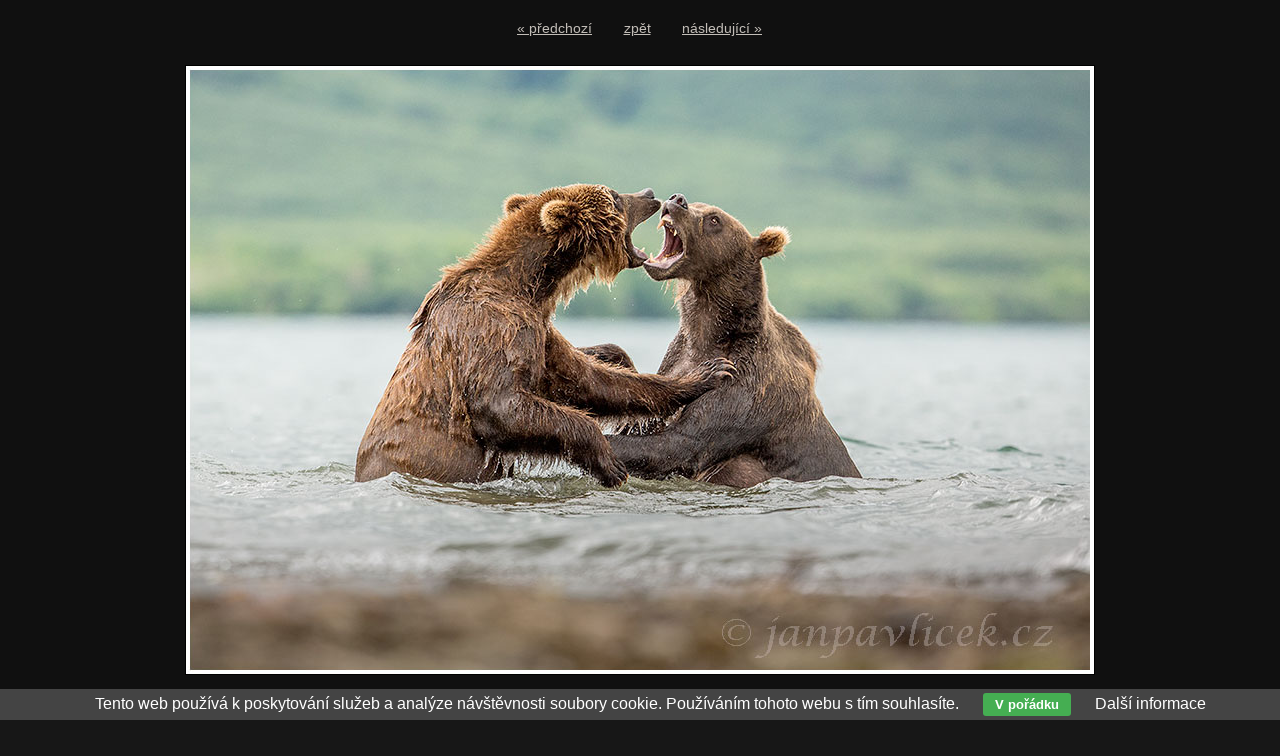

--- FILE ---
content_type: text/html
request_url: http://janpavlicek.cz/klicova-slova/medved-kamcatsky-ursus-arctos-beringianus-1478.html
body_size: 2871
content:
<!DOCTYPE html PUBLIC '-//W3C//DTD XHTML 1.0 Transitional//EN' 'http://www.w3.org/TR/xhtml1/DTD/xhtml1-transitional.dtd'>
<html xmlns="http://www.w3.org/1999/xhtml" xml:lang="cs" lang="cs">

<head>
<title>Medvěd kamčatský  (Ursus arctos beringianus) | Jan Pavlíček</title>
<meta http-equiv="content-language" content="cs" />
<meta http-equiv="Content-type" content="text/html; charset=utf-8" />
<meta name="Content-language" content="cs" />

<meta name="viewport" content="width=device-width, initial-scale=1" />
<meta name="description" content="Ohnisko (EQ 35mm): 500 mm ISO: 1250 , Exp. 1/800 s, f 5,6 Kompenzace expozice: + 2/3 , Blesk: ne, Stativ: GITZO Místo: Kurilské..." />
<meta name="author" content="Michal Vitásek (m.vitasek@seznam.cz)" />
<meta name="robots" content="all,follow" />
<meta http-equiv="X-UA-Compatible" content="IE=7" />

<link rel="alternate" type="application/rss+xml" title="Jan Pavlíček | fotogalerie" href="/rss.php" />

<link rel="stylesheet" type="text/css" href="/include/styles.css" media="screen,projection" />
<link rel="stylesheet" type="text/css" href="/include/image.css" media="screen,projection" />
<link rel="stylesheet" type="text/css" href="/include/print-image.css" media="print" />
<link rel="stylesheet" type="text/css" href="/include/responsive.css" media="screen,projection" />

<script type="text/javascript" src="/scripts/jquery/jquery-1.4.1.min.js"></script>
  
<script type="text/javascript">

$(function()
  {
  $(".delete_button").click(function()
    {
    var id = $(this).attr("id");
    var dataString = 'id='+ id ;
    var parent = $(this).parent().parent().parent();
    	
    $.ajax(
      {
      type: "POST",
      url: "/delete.php?type=image",
      data: dataString,
      cache: false,
      
      success: function()
        {
        parent.fadeOut('slow', function() {$(this).remove();});
        }
      });
    
    return false;
    });
  });

</script>
  
<script type="text/javascript" src="/scripts/scripts.js"></script>

</head>

<body>



<!-- Image -->
<div id="image">

<!-- Arrows -->
<div id="sipky"><div class="vlevo"><a href="/klicova-slova/medved-kamcatsky-ursus-arctos-beringianus-1479.html" title="Medvěd kamčatský  (Ursus arctos beringianus) | fotografie">&laquo; předchozí</a></div><div class="zpet"><a href="/" title="Zpět do galerie ">zpět</a></div><div class="vpravo"><a href="/klicova-slova/medved-kamcatsky-ursus-arctos-beringianus-1477.html" title="Medvěd kamčatský  (Ursus arctos beringianus) | fotografie">následující &raquo;</a></div></div>
<!-- /Arrows -->

<!-- Photo -->
<a href="/klicova-slova/medved-kamcatsky-ursus-arctos-beringianus-1477.html" title="Medvěd kamčatský  (Ursus arctos beringianus)"><img src="/photos/medved-kamcatsky-ursus-arctos-beringianus-1478.jpg" alt="Medvěd kamčatský  (Ursus arctos beringianus)" /></a>
<!-- /Photo -->

<!-- Info -->
<div id="info">
<h1>Medvěd kamčatský  (Ursus arctos beringianus)</h1>
<p class="clear"><strong>Popis:</strong>  <br/>Ohnisko (EQ 35mm):  500 mm <br/>ISO: 1250  , Exp.  1/800 s,   f  5,6 <br/>Kompenzace expozice:  + 2/3 , Blesk: ne,  Stativ: GITZO <br/>Místo:  Kurilské jezero, Kamčatka, Rusko   <br/>Autor: Jan Pavlíček <br/></p>
<p class="clear"><strong>Datum pořízení fotografie:</strong> 5. 8. 2015            15:44:07</p>
<p class="clear"><strong>Použitá fototechnika:</strong> <a href="/technika/canon-eos-5d-mark-iii.html" title="Canon EOS-5D Mark III">Canon EOS-5D Mark III</a> / <a href="/technika/canon-ef-500mm-f-4-l-is-ii-usm.html" title="Canon EF 500mm f/4 L IS II USM">Canon EF 500mm f/4 L IS II USM</a></p>
<p class="clear"><strong>Klíčová slova:</strong> <a href="/foto/kurilske-jezero/" title="Kurilské jezero">Kurilské jezero</a>, <a href="/foto/kamcatka/" title="Kamčatka">Kamčatka</a>, <a href="/foto/rusko/" title="Rusko">Rusko</a></p>
<p class="clear"><strong>Zobrazeno:</strong> 9263 ×</p>
</div>
<!-- /Info -->

</div>
<!-- /Image -->

<!-- Comment form -->
<div id="kniha">
        
  <form action="/klicova-slova/medved-kamcatsky-ursus-arctos-beringianus-1478.html" method="post" name="smajlici">
   
   <h4>Váš komentář k fotografii</h4>
   <p>Pište prosím jen komentáře, kterými se vyjadřujete k tématu. Políčka označená červenou hvězdičkou jsou povinná a bez jejich vyplnění nebude Váš text uložen v databázi. Pro reakci na vybraný komentář klikněte na odkaz „Reaguj na komentář“ pod vybraným příspěvkem nebo napište číslo komentáře, na který reagujete do hranatých závorek např. reakci na komentář č.10 zapíšete [10] viz <a href="http://www.fotokoutek.cz/napoveda/komentare.html" title="Tvorba fotogalerie - Nápověda ke komentářům" target="_blank">nápověda</a></p>
   <hr />
   
   <div class="prvni-sloupec">
           
      <div class="comment-input"><div class="comment-nadpis"><label for="name">Jméno</label><span>*</span></div><div class="comment-pole"><input id="name" type="text" name="name_book" value="" id="name" /></div></div>
      <div class="comment-input"><div class="comment-nadpis"><label for="website">WWW</label></div><div class="comment-pole"><input id="website" type="text" name="web_book" value="http://" id="website" /></div></div>
      <div class="comment-input"><div class="comment-nadpis"><label for="email">Email</label></div><div class="comment-pole"><input id="email" type="text" name="email_book" value="@" id="email" /></div></div><div class="comment-input">
      <div class="comment-nadpis"><label for="antispam">Antispam</label><span>*</span></div>
      <div class="comment-antispam">
        <input type="text" name="spam" value="" id="antispam" />
      </div>
      <div class="comment-kod"><img src="/pismena/10.png" alt="10" /><img src="/pismena/13.png" alt="13" /><img src="/pismena/13.png" alt="13" /><img src="/pismena/5.png" alt="5" /><img src="/pismena/12.png" alt="12" /><input type="hidden" name="spam_control" value="101313512" /></div></div></div> 
      	 
    <div class="druhy-sloupec">
      <div class="comment-textarea">
        <div class="comment-nadpis"><label for="message">Váš komentář</label><span>*</span></div>
        <div class="comment-pole-textarea">
          <textarea id="message" name="text_book" rows="7" cols="60"></textarea>
        </div>
      </div>
      
      <div class="comment-bottom">
        <div class="comment-button">
          <input type="submit" name="odeslat" value="Odeslat zprávu" />
        </div>
        
        <div class="comment-smile"> 
          <a onclick="vloz('1');" href="javascript: vloz()"><img alt=":-)" src="/smile/smile01.gif"/></a>
          <a onclick="vloz('2');" href="javascript: vloz()"><img alt=":-D" src="/smile/smile02.gif"/></a>
          <a onclick="vloz('3');" href="javascript: vloz()"><img alt=":-|" src="/smile/smile03.gif"/></a>
          <a onclick="vloz('4');" href="javascript: vloz()"><img alt=":-(" src="/smile/smile04.gif"/></a>
          <a onclick="vloz('5');" href="javascript: vloz()"><img alt=";-)" src="/smile/smile05.gif"/></a>
          <a onclick="vloz('6');" href="javascript: vloz()"><img alt=";-D" src="/smile/smile06.gif"/></a>
          <a onclick="vloz('7');" href="javascript: vloz()"><img alt=":cool:" src="/smile/smile07.gif"/></a>
        </div>
      </div>
    </div>
  
  </form>

</div>
<!-- /Comment form -->

<div class="clear"></div>

<!-- Comment list -->
<div id="vypis">
<div class="align-center"><div class="alert-good">Pod touto fotografií se nenacházejí žádné záznamy.</div></div>


</div>
<!-- /Comment list -->

<div class="eu-cookies">Tento web používá k poskytování služeb a analýze návštěvnosti soubory cookie. Používáním tohoto webu s tím souhlasíte. <button>V pořádku</button> <a href="https://www.google.com/policies/technologies/cookies/">Další informace</a></div>    
    <script>
    
    $('.eu-cookies button').click(function() {
        var date = new Date();
        date.setFullYear(date.getFullYear() + 10);
        document.cookie = 'eu-cookies=1; path=/; expires=' + date.toGMTString();
        $('.eu-cookies').hide();
    });
    
    </script>
  
    

</body>
</html>

--- FILE ---
content_type: text/css
request_url: http://janpavlicek.cz/include/responsive.css
body_size: 1256
content:
/* Obrazky v clancich
----------------------------------------------- */
@media only screen and (max-width: 480px) {

.article .article-img-fly-left {float: none; margin: 10px 0;}
.article .article-img-fly-left img {width: 100%; margin-bottom: 10px;}

.article .article-img-fly-right {float: none; margin: 10px 0;}
.article .article-img-fly-right img {width: 100%; margin-bottom: 10px;}

.postdate-comment {visibility: hidden;}

}



/* Tablet landscape
----------------------------------------------- */
@media only screen and (max-width: 1030px) {

#image img {width: auto; max-width: 96%; margin: 0;}
#info {width: auto; max-width: 96%; margin: 20px auto;}

#slides img {width: 100%; height: auto;}

#container {background: none; background: #272727; width: 100%;}

#header {background: #101010; height: 78px;}
#header h1, #header h2 {background: url("../images/h1.jpg") no-repeat; width: 200px; height: 55px; margin-top: 10px;}
#header h1 a, #header h2 a:visited {width: 200px; height: 55px;}
#header h1 a span, #header h2 a span {visibility: hidden;}

#header ul li a:hover, #header ul li a.menu-current {border: 1px solid #101010; border-bottom: 0;}

#content {width: 75%; float: left; margin-left: 0;}

#right {width: 21%; margin-right: 0; background: none; padding-top: 40px;}
#right h3 {display: none;}

#footer {background: none; background: #101010;}

#flag {top: 27px; left: 0; float: right; margin: 0; position: relative; width: 95%; margin-right: 5%;}

#menu {position: absolute; left: 0; top: 41px; width: 100%; padding: 0; text-align: center; z-index: 5; background: none;}
#menu ul {width: 98%; overflow: hidden; top: 0; left: 0; margin-left: 2%;}
#menu ul li {padding: 0;  float: left;}
#menu ul li a {display: block; text-decoration: none;}
#menu ul li a:hover, #menu ul li a.menu-current {}

.article p img {max-width: 100%;}

}



/* Tablet portrait
----------------------------------------------- */
@media only screen and (max-width: 770px) {

#container {width: 100%;}

#header {height: 107px;}
#header h1, #header h2 {float: left; margin: 0; margin-left: 20px;}

/*
#menu {width: 100%; padding: 0; position: static; left: 0; top: 0; text-align: left; overflow: hidden;}
#menu ul {width: 96%; padding-left: 2%; padding-right: 2%;}
*/

#menu {top: 70px;}

#content {width: 70%;}
#right {width: 26%;}

#footer {width: 96%; padding: 20px 2%; text-align: left; height: auto;}

#kontakt {width: 40%;}
#formular {width: 53%;}

.post-comment {margin: 0 0 16px 2%; width: 500px; float: left;}
.post-comment-reply {margin: 0 0 16px 2%; width: 470px; float: left; overflow: hidden;}

.gallery-menu {width: 96%; padding: 0 2%; margin: 0;}

#kniha {width: 96%;}
#vypis {left: 2%; margin: 0;}
#vypis .post-comment {width: 90%;}

.blog-text {width: 300px;}

}



/* Smartphones landscape
----------------------------------------------- */
@media only screen and (max-width: 482px) {

#header {height: 240px;}

#header #menu {width: 90%; padding: 15px 5%; position: static; left: 0; top: 0; text-align: left; overflow: hidden; float: left;}
#header #menu ul {margin: 0; padding: 0; width: 100%; background: none;}
#header #menu ul li {padding: 0; font-size: 1.0em; float: none;}
#header #menu ul li a, #header #menu ul li a:visited {border: 0; padding: 3px 0; font-size: 0.75em; background: none; margin: 0;}
#header #menu ul li a:hover, #header #menu ul li a.menu-current {border: 0; margin: 0;}

#content {width: 100%; float: left;}
#right {width: 100%; float: left; padding: 15px 0;}
#footer {width: 90%; padding: 20px 5%;}

.postdate-comment {visibility: visible;}

.lista {width: 90%; padding: 10px 5% 15px 5%; margin: 0;}

.blog-content {width: 90%; padding: 0 5%; margin: 0;}

.gallery-menu {width: 90%; padding: 0 5%; margin: 0;}

.article {width: 90%; padding: 0 5%; margin: 0;}

#kontakt {width: 90%; float: left; margin: 0 5%;}
#kontakt .article {padding: 0;}

#formular {width: 90%; float: left; margin: 0 5%;}
#formular form {padding-left: 0;}
#formular form .input-cell {height: 40px;}
#formular form .input-text {width: 90%; text-align: left;}
#formular form .input-input {width: 90%;}
#formular form .input-button {height: 50px; margin-top: 10px;} 

#kniha {width: 96%; padding: 0; margin: 20px 0 20px 2%; border: 0; background: none;}
#kniha .comment-smile {visibility: hidden;}

.post-comment {width: 96%; margin: 0 0 16px 2%;}
.post-comment-reply {width: 96%; margin: 0 0 16px 2%; float: left;}

#vypis {width: 100%; position: static; left: 0; margin: 0;}

#box-search {width: 90%;}
#cloud {float: left; margin-left: 16px;}

.blog-img {display: none;}
.blog-text {width: 96%;}

}



/* Smartphones portrait
----------------------------------------------- */
@media only screen and (max-width: 400px) {

#footer {text-align: left; height: auto;}

.thumbnail img {border: 0;}

}